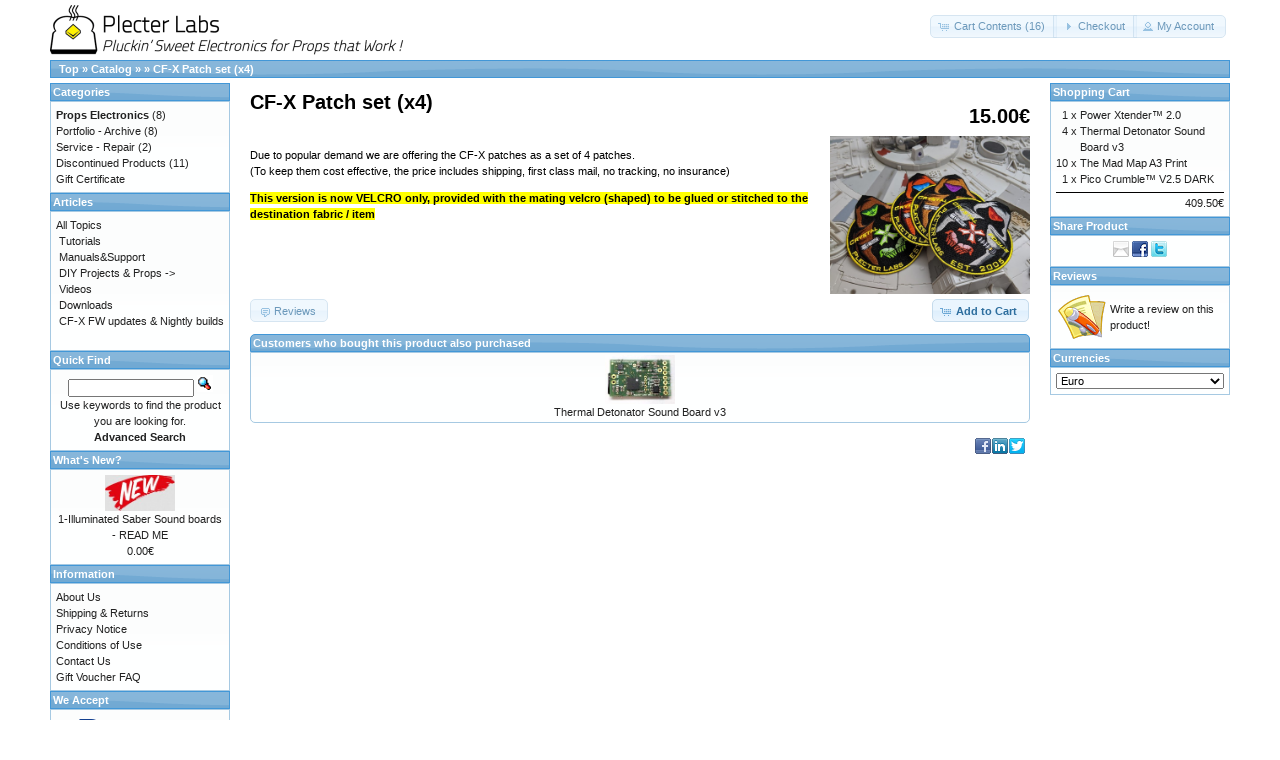

--- FILE ---
content_type: text/html; charset=UTF-8
request_url: https://www.plecterlabs.com/shop/product_info.php?products_id=86&osCsid=db57da10003f9d52b03d0072d3e7134d
body_size: 4404
content:
      <style type="text/css">
      .separatorArticle {
      height: 1px;
      color: #FF0000;
      }
      .separatorBlogArticle {
      height: 1px;
      color: #FF0000;
      }
      .separatorNewArticle {
      height: 1px;
      color: #FF0000;
      }
      .separatorTopic {
      height: 1px;
      color: #FF0000;
      }
      </style>
      <!DOCTYPE html>
<html dir="ltr" lang="en">
<head>


 <meta http-equiv="Content-Type" content="text/html; charset=utf-8" />
 <title>CF-X Patch set (x4)</title>
 <meta name="Description" content="CF-X Patch set (x4)" />
 <meta name="Keywords" content="CF-X Patch set (x4)" />
 <meta name="robots" content="noodp" />
 <meta name="slurp" content="noydir" />
 <link rel="canonical" href="https://www.plecterlabs.com/shop/product_info.php?products_id=86" />
<meta property="og:site_name" content="Plecter Labs - Props Electronics" />
<meta property="og:locale" content="" />
<meta property="og:type" content="product" />
<meta property="og:title" content="CF-X Patch set (x4)" />
<meta property="og:description" content="Due to popular demand we are offering the CF-X patches as a set of 4 patches. (To keep them cost effective, the price includes shipping, first class mail, no tracking, no insurance) This version is..." />
<meta property="og:image" content="https://www.plecterlabs.com/shop/images/CFX-patches-thumb.jpg" />
<meta property="og:url" content="https://www.plecterlabs.com/shop/product_info.php?products_id=86" />
<meta property="og:price" content="15.00€" />
<meta property="og:currency" content="EUR" />
<meta property="og:availability" content="instock" />
 <!-- EOF: Header Tags SEO Generated Meta Tags by oscommerce-solution.com -->
<base href="https://www.plecterlabs.com/shop/" />
<link rel="stylesheet" type="text/css" href="ext/jquery/ui/redmond/jquery-ui-1.10.4.min.css" /> 
<script type="text/javascript" src="ext/jquery/jquery-1.11.1.min.js"></script>
<script type="text/javascript" src="ext/jquery/ui/jquery-ui-1.10.4.min.js"></script>


<script type="text/javascript" src="ext/photoset-grid/jquery.photoset-grid.min.js"></script>

<link rel="stylesheet" type="text/css" href="ext/colorbox/colorbox.css" />
<script type="text/javascript" src="ext/colorbox/jquery.colorbox-min.js"></script>

<link rel="stylesheet" type="text/css" href="ext/960gs/960_24_col.css" />
<link rel="stylesheet" type="text/css" href="stylesheet.css" />
<link rel="canonical" href="https://www.plecterlabs.com/shop/product_info.php?products_id=86" />
</head>
<body>
<!-- FACEBOOK SDK -->
<div id="fb-root"></div>
<script>(function(d, s, id) {
  var js, fjs = d.getElementsByTagName(s)[0];
  if (d.getElementById(id)) return;
  js = d.createElement(s); js.id = id;
  js.src = "//connect.facebook.net/fr_FR/sdk.js#xfbml=1&version=v2.5";
  fjs.parentNode.insertBefore(js, fjs);
}(document, 'script', 'facebook-jssdk'));</script>

<div id="bodyWrapper" class="container_24">


<div id="header" class="grid_24">
<div id="storeLogo"><a href="https://www.plecterlabs.com/shop/index.php?osCsid=db57da10003f9d52b03d0072d3e7134d"><img src="images/store_logo.png" alt="Plecter Labs - Props Electronics" title="Plecter Labs - Props Electronics" width="355" height="50" /></a> 
</div>

  
  <div id="headerShortcuts">
<span class="tdbLink"><a id="tdb1" href="https://www.plecterlabs.com/shop/shopping_cart.php?osCsid=db57da10003f9d52b03d0072d3e7134d">Cart Contents (16)</a></span><script type="text/javascript">$("#tdb1").button({icons:{primary:"ui-icon-cart"}}).addClass("ui-priority-secondary").parent().removeClass("tdbLink");</script><span class="tdbLink"><a id="tdb2" href="https://www.plecterlabs.com/shop/checkout_shipping.php?osCsid=db57da10003f9d52b03d0072d3e7134d">Checkout</a></span><script type="text/javascript">$("#tdb2").button({icons:{primary:"ui-icon-triangle-1-e"}}).addClass("ui-priority-secondary").parent().removeClass("tdbLink");</script><span class="tdbLink"><a id="tdb3" href="https://www.plecterlabs.com/shop/account.php?osCsid=db57da10003f9d52b03d0072d3e7134d">My Account</a></span><script type="text/javascript">$("#tdb3").button({icons:{primary:"ui-icon-person"}}).addClass("ui-priority-secondary").parent().removeClass("tdbLink");</script>  </div>

<script type="text/javascript">
  $("#headerShortcuts").buttonset();
</script>
</div>

<div class="grid_24 ui-widget infoBoxContainer">
  <div class="ui-widget-header infoBoxHeading">&nbsp;&nbsp;<a href="https://www.plecterlabs.com" class="headerNavigation">Top</a> &raquo; <a href="https://www.plecterlabs.com/shop/index.php?osCsid=db57da10003f9d52b03d0072d3e7134d" class="headerNavigation">Catalog</a> &raquo; <a href="https://www.plecterlabs.com/shop/index.php?cPath=1&amp;osCsid=db57da10003f9d52b03d0072d3e7134d" class="headerNavigation"></a> &raquo; <a href="https://www.plecterlabs.com/shop/product_info.php?cPath=1&amp;products_id=86&amp;osCsid=db57da10003f9d52b03d0072d3e7134d" class="headerNavigation">CF-X Patch set (x4)</a></div>
</div>


<div id="bodyContent" class="grid_16 push_4">
<a name="$header_tags_array['title']"></a>
<form name="cart_quantity" action="https://www.plecterlabs.com/shop/product_info.php?products_id=86&amp;action=add_product&amp;osCsid=db57da10003f9d52b03d0072d3e7134d" method="post">
<div>
  <h1 style="float: right;">15.00€</h1>
  <h1>CF-X Patch set (x4)</h1>
  <br />
</div>

<div class="contentContainer">
  <div class="contentText">


    <div id="piGal">

<img src="images/CFX-patches.jpg" alt="" width="948" height="770" id="piGalImg_1" />
    </div>


<script type="text/javascript">
$(function() {
  $('#piGal').css({
    'visibility': 'hidden'
  });

  $('#piGal').photosetGrid({
    layout: '1',
    width: '200px',
    highresLinks: true,
    rel: 'pigallery',
    onComplete: function() {
      $('#piGal').css({ 'visibility': 'visible'});

      $('#piGal a').colorbox({
        maxHeight: '90%',
        maxWidth: '90%',
        rel: 'pigallery'
      });

      $('#piGal img').each(function() {
        var imgid = $(this).attr('id').substring(9);

        if ( $('#piGalDiv_' + imgid).length ) {
          $(this).parent().colorbox({ inline: true, href: "#piGalDiv_" + imgid });
        }
      });
    }
  });
});
</script>

<p>Due to popular demand we are offering the CF-X patches as a set of 4 patches.<br />
(To keep them cost effective, the price includes shipping, first class mail, no tracking, no insurance)</p>

<p><strong><span style="background-color:#FFFF00;">This version is now VELCRO only, provided with the mating velcro (shaped) to be glued or stitched to the destination fabric / item</span></strong></p>

    <div style="clear: both;"></div>


  </div>


  <div class="buttonSet">
    <span class="buttonAction"><input type="hidden" name="products_id" value="86" /><span class="tdbLink"><button id="tdb4" type="submit">Add to Cart</button></span><script type="text/javascript">$("#tdb4").button({icons:{primary:"ui-icon-cart"}}).addClass("ui-priority-primary").parent().removeClass("tdbLink");</script></span>

    <span class="tdbLink"><a id="tdb5" href="https://www.plecterlabs.com/shop/product_reviews.php?products_id=86&amp;osCsid=db57da10003f9d52b03d0072d3e7134d">Reviews</a></span><script type="text/javascript">$("#tdb5").button({icons:{primary:"ui-icon-comment"}}).addClass("ui-priority-secondary").parent().removeClass("tdbLink");</script>  </div>
      <!--- BEGIN Header Tags SEO SUB TEXT -->
            <!--- END Header Tags SUB TEXT -->  



  <br />

  <div class="ui-widget infoBoxContainer">
    <div class="ui-widget-header ui-corner-top infoBoxHeading">
      <span>Customers who bought this product also purchased</span>
    </div>

    <table border="0" width="100%" cellspacing="0" cellpadding="2" class="ui-widget-content ui-corner-bottom"><tr><td width="33%" valign="top" align="center"><a href="https://www.plecterlabs.com/shop/product_info.php?products_id=81&amp;osCsid=db57da10003f9d52b03d0072d3e7134d"><img src="images/ThermalDetonator-v3-Thumb.jpg" alt="Thermal Detonator Sound Board v3" title="Thermal Detonator Sound Board v3" width="70" height="49" /></a><br /><a href="https://www.plecterlabs.com/shop/product_info.php?products_id=81&amp;osCsid=db57da10003f9d52b03d0072d3e7134d">Thermal Detonator Sound Board v3</a></td></tr></table>  </div>

      <div style="float:right; margin-top:5px; margin-right:4px;"><div style="float:right;"><div style="float:right;"><div class="hts_bookmarks"><div style="float:right;"><div style="padding-right:1px;"><a rel="nofollow" target="_blank" href="http://twitter.com/home?status=https%3A%2F%2Fwww.plecterlabs.com%2Fshop%2Fproduct_info.php%3Fproducts_id%3D86&ampCF-X+Patch+set+%28x4%29&amp;media=https://www.plecterlabs.com/shop/images/CFX-patches-thumb.jpg&title=CF-X+Patch+set+%28x4%29"><img style="vertical-align:middle;display:inline;border-style:none" title="Twitter" alt="Twitter" src="images/socialbookmark/twitter-16x16.png" width="16" height="16" /></a></div></div><div style="float:right;"><div style="padding-right:1px;"><a rel="nofollow" target="_blank" href="http://www.linkedin.com/shareArticle?mini=true&ampurl=&amptitle=CF-X+Patch+set+%28x4%29=&ampsource=https%3A%2F%2Fwww.plecterlabs.com%2Fshop%2Fproduct_info.php%3Fproducts_id%3D86&amp;media=https://www.plecterlabs.com/shop/images/CFX-patches-thumb.jpg&title=CF-X+Patch+set+%28x4%29"><img style="vertical-align:middle;display:inline;border-style:none" title="Linkedin" alt="Linkedin" src="images/socialbookmark/linkedin-16x16.png" width="16" height="16" /></a></div></div><div style="float:right;"><div style="padding-right:1px;"><a rel="nofollow" target="_blank" href="http://www.facebook.com/share.php?u=https%3A%2F%2Fwww.plecterlabs.com%2Fshop%2Fproduct_info.php%3Fproducts_id%3D86&ampCF-X+Patch+set+%28x4%29&amp;media=https://www.plecterlabs.com/shop/images/CFX-patches-thumb.jpg&title=CF-X+Patch+set+%28x4%29"><img style="vertical-align:middle;display:inline;border-style:none" title="Facebook" alt="Facebook" src="images/socialbookmark/facebook-16x16.png" width="16" height="16" /></a></div></div></div></div></div></div>
</div>

</form>


</div> <!-- bodyContent //-->



<div id="columnLeft" class="grid_4 pull_16">
  <div class="ui-widget infoBoxContainer">  <div class="ui-widget-header infoBoxHeading">Categories</div>  <div class="ui-widget-content infoBoxContents"><a href="https://www.plecterlabs.com/shop/index.php?cPath=1&amp;osCsid=db57da10003f9d52b03d0072d3e7134d"><strong>Props Electronics</strong></a>&nbsp;(8)<br /><a href="https://www.plecterlabs.com/shop/index.php?cPath=24&amp;osCsid=db57da10003f9d52b03d0072d3e7134d">Portfolio - Archive</a>&nbsp;(8)<br /><a href="https://www.plecterlabs.com/shop/index.php?cPath=2&amp;osCsid=db57da10003f9d52b03d0072d3e7134d">Service - Repair</a>&nbsp;(2)<br /><a href="https://www.plecterlabs.com/shop/index.php?cPath=22&amp;osCsid=db57da10003f9d52b03d0072d3e7134d">Discontinued Products</a>&nbsp;(11)<br /><a href="https://www.plecterlabs.com/shop/index.php?cPath=23&amp;osCsid=db57da10003f9d52b03d0072d3e7134d">Gift Certificate</a><br /></div></div>
<div class="ui-widget infoBoxContainer">  <div class="ui-widget-header infoBoxHeading">Articles</div>  <div class="ui-widget-content infoBoxContents">All Topics<br />&nbsp;<a href="https://www.plecterlabs.com/shop/articles.php?tPath=4&amp;osCsid=db57da10003f9d52b03d0072d3e7134d">Tutorials</a><br>&nbsp;<a href="https://www.plecterlabs.com/shop/articles.php?tPath=3&amp;osCsid=db57da10003f9d52b03d0072d3e7134d">Manuals&Support</a><br>&nbsp;<a href="https://www.plecterlabs.com/shop/articles.php?tPath=5&amp;osCsid=db57da10003f9d52b03d0072d3e7134d">DIY Projects & Props -&gt;</a><br>&nbsp;<a href="https://www.plecterlabs.com/shop/articles.php?tPath=2&amp;osCsid=db57da10003f9d52b03d0072d3e7134d">Videos</a><br>&nbsp;<a href="https://www.plecterlabs.com/shop/articles.php?tPath=6&amp;osCsid=db57da10003f9d52b03d0072d3e7134d">Downloads</a><br>&nbsp;<a href="https://www.plecterlabs.com/shop/articles.php?tPath=10&amp;osCsid=db57da10003f9d52b03d0072d3e7134d">CF-X FW updates & Nightly builds</a><br><br /></div></div>
<div class="ui-widget infoBoxContainer">  <div class="ui-widget-header infoBoxHeading">Quick Find</div>  <div class="ui-widget-content infoBoxContents" style="text-align: center;">    <form name="quick_find" action="https://www.plecterlabs.com/shop/advanced_search_result.php" method="get">    <input type="text" name="keywords" size="10" maxlength="30" style="width: 75%" />&nbsp;<input type="hidden" name="search_in_description" value="1" /><input type="hidden" name="osCsid" value="db57da10003f9d52b03d0072d3e7134d" /><input type="image" src="includes/languages/english/images/buttons/button_quick_find.gif" alt="Quick Find" title=" Quick Find " /><br />Use keywords to find the product you are looking for.<br /><a href="https://www.plecterlabs.com/shop/advanced_search.php?osCsid=db57da10003f9d52b03d0072d3e7134d"><strong>Advanced Search</strong></a>    </form>  </div></div>
<div class="ui-widget infoBoxContainer">  <div class="ui-widget-header infoBoxHeading"><a href="https://www.plecterlabs.com/shop/products_new.php?osCsid=db57da10003f9d52b03d0072d3e7134d">What's New?</a></div>  <div class="ui-widget-content infoBoxContents" style="text-align: center;"><a href="https://www.plecterlabs.com/shop/product_info.php?products_id=85&amp;osCsid=db57da10003f9d52b03d0072d3e7134d"><img src="images/new.jpg" alt="1-Illuminated Saber Sound boards - READ ME" title="1-Illuminated Saber Sound boards - READ ME" width="70" height="36" /></a><br /><a href="https://www.plecterlabs.com/shop/product_info.php?products_id=85&amp;osCsid=db57da10003f9d52b03d0072d3e7134d">1-Illuminated Saber Sound boards - READ ME</a><br />0.00€</div></div>
<div class="ui-widget infoBoxContainer">  <div class="ui-widget-header infoBoxHeading">Information</div>  <div class="ui-widget-content infoBoxContents">    <a href="https://www.plecterlabs.com/shop/about_us.php?osCsid=db57da10003f9d52b03d0072d3e7134d">About Us</a><br />    <a href="https://www.plecterlabs.com/shop/shipping.php?osCsid=db57da10003f9d52b03d0072d3e7134d">Shipping &amp; Returns</a><br />    <a href="https://www.plecterlabs.com/shop/privacy.php?osCsid=db57da10003f9d52b03d0072d3e7134d">Privacy Notice</a><br />    <a href="https://www.plecterlabs.com/shop/conditions.php?osCsid=db57da10003f9d52b03d0072d3e7134d">Conditions of Use</a><br />    <a href="https://www.plecterlabs.com/shop/contact_us.php?osCsid=db57da10003f9d52b03d0072d3e7134d">Contact Us</a><br />    <a href="https://www.plecterlabs.com/shop/gv_faq.php?osCsid=db57da10003f9d52b03d0072d3e7134d">Gift Voucher FAQ</a>  </div></div>
<div class="ui-widget infoBoxContainer">  <div class="ui-widget-header infoBoxHeading">We Accept</div>  <div class="ui-widget-content infoBoxContents" style="text-align: center;"><img src="images/card_acceptance/paypal_horizontal_large.png" alt="" width="130" height="40" /><img src="images/card_acceptance/visa.png" alt="" width="65" height="40" /><img src="images/card_acceptance/mastercard_transparent.png" alt="" width="65" height="40" /><img src="images/card_acceptance/american_express.png" alt="" width="65" height="40" /><img src="images/card_acceptance/maestro_transparent.png" alt="" width="65" height="41" />  </div></div></div>


<div id="columnRight" class="grid_4">
  <div class="ui-widget infoBoxContainer">  <div class="ui-widget-header infoBoxHeading"><a href="https://www.plecterlabs.com/shop/shopping_cart.php?osCsid=db57da10003f9d52b03d0072d3e7134d">Shopping Cart</a></div><table border="0" width="100%" cellspacing="0" cellpadding="0" class="ui-widget-content infoBoxContents"><tr><td align="right" valign="top">1&nbsp;x&nbsp;</td><td valign="top"><a href="https://www.plecterlabs.com/shop/product_info.php?products_id=49&amp;osCsid=db57da10003f9d52b03d0072d3e7134d">Power Xtender™ 2.0</a></td></tr><tr><td align="right" valign="top">4&nbsp;x&nbsp;</td><td valign="top"><a href="https://www.plecterlabs.com/shop/product_info.php?products_id=81&amp;osCsid=db57da10003f9d52b03d0072d3e7134d">Thermal Detonator Sound Board v3</a></td></tr><tr><td align="right" valign="top">10&nbsp;x&nbsp;</td><td valign="top"><a href="https://www.plecterlabs.com/shop/product_info.php?products_id=90&amp;osCsid=db57da10003f9d52b03d0072d3e7134d">The Mad Map A3 Print</a></td></tr><tr><td align="right" valign="top">1&nbsp;x&nbsp;</td><td valign="top"><a href="https://www.plecterlabs.com/shop/product_info.php?products_id=65&amp;osCsid=db57da10003f9d52b03d0072d3e7134d">Pico Crumble™ V2.5 DARK</a></td></tr><tr><td colspan="2" style="padding-top: 5px; padding-bottom: 2px;"><img src="images/pixel_black.gif" alt="" width="100%" height="1" /></td></tr><tr><td colspan="2" align="right">409.50€</td></tr></table></div>
<div class="ui-widget infoBoxContainer">  <div class="ui-widget-header infoBoxHeading">Share Product</div>  <div class="ui-widget-content infoBoxContents" style="text-align: center;"><a href="https://www.plecterlabs.com/shop/tell_a_friend.php?products_id=86&amp;osCsid=db57da10003f9d52b03d0072d3e7134d"><img src="images/social_bookmarks/email.png" border="0" title="Share via E-Mail" alt="Share via E-Mail" /></a> <a href="http://www.facebook.com/share.php?u=https%3A%2F%2Fwww.plecterlabs.com%2Fshop%2Fproduct_info.php%3Fproducts_id%3D86" target="_blank"><img src="images/social_bookmarks/facebook.png" border="0" title="Share on Facebook" alt="Share on Facebook" /></a> <a href="http://twitter.com/home?status=https%3A%2F%2Fwww.plecterlabs.com%2Fshop%2Fproduct_info.php%3Fproducts_id%3D86" target="_blank"><img src="images/social_bookmarks/twitter.png" border="0" title="Share on Twitter" alt="Share on Twitter" /></a></div></div>
<div class="ui-widget infoBoxContainer">  <div class="ui-widget-header infoBoxHeading"><a href="https://www.plecterlabs.com/shop/reviews.php?osCsid=db57da10003f9d52b03d0072d3e7134d">Reviews</a></div>  <table border="0" cellspacing="0" cellpadding="2" class="ui-widget-content infoBoxContents"><tr><td><a href="https://www.plecterlabs.com/shop/product_reviews_write.php?products_id=86&amp;osCsid=db57da10003f9d52b03d0072d3e7134d"><img src="images/box_write_review.gif" alt="Write Review" title="Write Review" width="48" height="48" /></a></td><td><a href="https://www.plecterlabs.com/shop/product_reviews_write.php?products_id=86&amp;osCsid=db57da10003f9d52b03d0072d3e7134d">Write a review on this product!</a></td></tr></table></div>
<div class="ui-widget infoBoxContainer">  <div class="ui-widget-header infoBoxHeading">Currencies</div>  <div class="ui-widget-content infoBoxContents">    <form name="currencies" action="https://www.plecterlabs.com/shop/product_info.php" method="get">    <select name="currency" onchange="this.form.submit();" style="width: 100%"><option value="USD">U.S. Dollar</option><option value="EUR" selected="selected">Euro</option><option value="CAD">Canadian Dollar</option><option value="JPY">Japanese Yen</option><option value="GBP">Pounds Sterling</option></select><input type="hidden" name="products_id" value="86" /><input type="hidden" name="osCsid" value="db57da10003f9d52b03d0072d3e7134d" /></form>  </div></div></div>


<div class="grid_24 footer">
  <p align="center">Copyright &copy; 2005 - 2026 <a href="https://www.plecterlabs.com/shop/index.php?osCsid=db57da10003f9d52b03d0072d3e7134d">Plecter Labs - Props Electronics</a> - All rights reserved<br>Not associated with Disney™, LUCASFILM LTD.™ or any LFL Ltd.™ Film or Franchise.<br />Powered by Diatium Cells</p>
</div>


<script type="text/javascript">
$('.productListTable tr:nth-child(even)').addClass('alt');
</script>

</div> <!-- bodyWrapper //-->


</body>
</html>


--- FILE ---
content_type: text/css
request_url: https://www.plecterlabs.com/shop/headertags_seo_styles.css
body_size: 359
content:
#hts_viewing  {
font-family:Verdana, Arial, sans-serif;
font-size:10px;
font-weight:400;
margin-bottom:0;
color:#9a9a9a;
padding:6px 5px;
text-align:center
}
 
#hts_viewing a  { color:#9a9a9a }
 
.hts_listing_text {
font-family:Verdana, Arial, sans-serif;
font-size:10px;
font-weight:400;
margin-bottom:0;
color:#9a9a9a;
padding:6px 5px
}
.hts_listing_text a { color:#ff0000 }

.hts_sub_text {
font-family:Verdana, Arial, sans-serif;
font-size:10px;
font-weight:400;
margin-bottom:0;
color:#9a9a9a;
padding:10px 0
}

.hts_bookmarks {
padding:10px 0
}
#hts_page_top  {
margin:0;
color:#777; 
font-size:10px; 
text-align:center
}
#hts_header  {
position:absolute; 
top:0; 
left:40%; 
color:#777; 
font-size:10px; 
text-align:center
}
#hts_footer  {
background-color:#F5F5F5;
padding:6px 5px;
text-align:center
}
span.hts_footer_title {
font-size:1.2em;
color:#000;
text-align:center
}
#tagcloud {
color:#06F;
text-align:center;
-moz-border-radius:4px;
-webkit-border-radius:4px;
border-radius:4px;
padding:10px
}

#tagcloud a:link,#tagcloud a:visited {
text-decoration:none;
color:#333
}

#tagcloud a:hover {
text-decoration:underline
}

#tagcloud span {
padding:4px
}

#tagcloud .smallest {
font-size:x-small
}

#tagcloud .small {
font-size:small
}

#tagcloud .medium {
font-size:medium
}

#tagcloud .large {
font-size:large
}

#tagcloud .largest {
font-size:larger
}